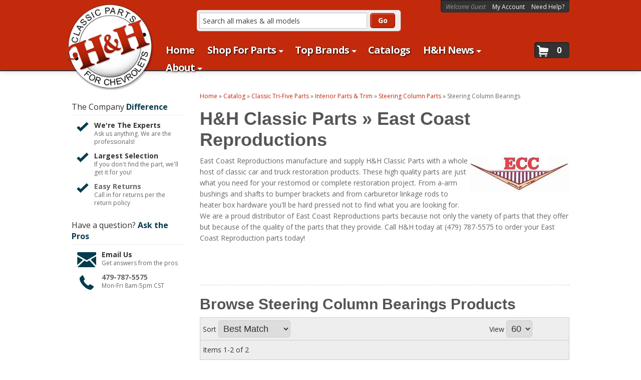

--- FILE ---
content_type: text/css;charset=UTF-8
request_url: https://hhclassic.com/files/css/accessibility_foundicons.css
body_size: 437
content:
@font-face{font-family:"AccessibilityFoundicons";src:url(/files/fonts/accessibility_foundicons.eot);src:url("/files/fonts/accessibility_foundicons.eot?#iefix") format("embedded-opentype"),url(/files/fonts/accessibility_foundicons.woff) format("woff"),url(/files/fonts/accessibility_foundicons.ttf) format("truetype"),url("/files/fonts/accessibility_foundicons.svg#AccessibilityFoundicons") format("svg");font-weight:400;font-style:normal}[class*="accessibility foundicon-"]{display:inline;width:auto;height:auto;line-height:inherit;vertical-align:baseline;background-image:none;background-position:0 0;background-repeat:repeat}[class*="accessibility foundicon-"]:before{font-family:"AccessibilityFoundicons";font-weight:400;font-style:normal;text-decoration:inherit}.foundicon-wheelchair:before{content:"\f000"}.foundicon-speaker:before{content:"\f001"}.foundicon-fontsize:before{content:"\f002"}.foundicon-eject:before{content:"\f003"}.foundicon-view-mode:before{content:"\f004"}.foundicon-eyeball:before{content:"\f005"}.foundicon-asl:before{content:"\f006"}.foundicon-person:before{content:"\f007"}.foundicon-question:before{content:"\f008"}.foundicon-adult:before{content:"\f009"}.foundicon-child:before{content:"\f00a"}.foundicon-glasses:before{content:"\f00b"}.foundicon-cc:before{content:"\f00c"}.foundicon-blind:before{content:"\f00d"}.foundicon-braille:before{content:"\f00e"}.foundicon-iphone-home:before{content:"\f00f"}.foundicon-w3c:before{content:"\f010"}.foundicon-css:before{content:"\f011"}.foundicon-key:before{content:"\f012"}.foundicon-hearing-impaired:before{content:"\f013"}.foundicon-male:before{content:"\f014"}.foundicon-female:before{content:"\f015"}.foundicon-network:before{content:"\f016"}.foundicon-guidedog:before{content:"\f017"}.foundicon-universal-access:before{content:"\f018"}.foundicon-elevator:before{content:"\f019"}

--- FILE ---
content_type: text/javascript;charset=UTF-8
request_url: https://hhclassic.com/files/js/jquery-foundation-orbit.js
body_size: 5073
content:
(function($){'use strict';$.fn.findFirstImage=function(){return this.first().find('img').andSelf().filter('img').first()};var ORBIT={defaults:{animation:'horizontal-push',animationSpeed:600,timer:!0,advanceSpeed:4000,pauseOnHover:!1,startClockOnMouseOut:!1,startClockOnMouseOutAfter:1000,directionalNav:!0,directionalNavRightText:'Right',directionalNavLeftText:'Left',captions:!0,captionAnimation:'fade',captionAnimationSpeed:600,resetTimerOnClick:!1,bullets:!1,bulletThumbs:!1,bulletThumbLocation:'',bulletThumbsHideOnSmall:!0,afterSlideChange:$.noop,afterLoadComplete:$.noop,fluid:!0,centerBullets:!0,singleCycle:!1,slideNumber:!1,stackOnSmall:!1},activeSlide:0,numberSlides:0,orbitWidth:null,orbitHeight:null,locked:null,timerRunning:null,degrees:0,wrapperHTML:'<div class="orbit-wrapper" />',timerHTML:'<div class="timer"><span class="mask"><span class="rotator"></span></span><span class="pause"></span></div>',captionHTML:'<div class="orbit-caption"></div>',directionalNavHTML:'<div class="slider-nav hide-for-small"><span class="right"></span><span class="left"></span></div>',bulletHTML:'<ul class="orbit-bullets"></ul>',slideNumberHTML:'<span class="orbit-slide-counter"></span>',init:function(element,options){var $imageSlides,imagesLoadedCount=0,self=this;this.clickTimer=$.proxy(this.clickTimer,this);this.addBullet=$.proxy(this.addBullet,this);this.resetAndUnlock=$.proxy(this.resetAndUnlock,this);this.stopClock=$.proxy(this.stopClock,this);this.startTimerAfterMouseLeave=$.proxy(this.startTimerAfterMouseLeave,this);this.clearClockMouseLeaveTimer=$.proxy(this.clearClockMouseLeaveTimer,this);this.rotateTimer=$.proxy(this.rotateTimer,this);this.options=$.extend({},this.defaults,options);if(this.options.timer==='false')this.options.timer=!1;if(this.options.captions==='false')this.options.captions=!1;if(this.options.directionalNav==='false')this.options.directionalNav=!1;this.$element=$(element);this.$wrapper=this.$element.wrap(this.wrapperHTML).parent();this.$slides=this.$element.children('img, a, div, figure, li');this.$element.on('movestart',function(e){if((e.distX>e.distY&&e.distX<-e.distY)||(e.distX<e.distY&&e.distX>-e.distY)){e.preventDefault()}});this.$element.bind('orbit.next',function(){self.shift('next')});this.$element.bind('orbit.prev',function(){self.shift('prev')});this.$element.bind('swipeleft',function(){$(this).trigger('orbit.next')});this.$element.bind('swiperight',function(){$(this).trigger('orbit.prev')});this.$element.bind('orbit.goto',function(event,index){self.shift(index)});this.$element.bind('orbit.start',function(event,index){self.startClock()});this.$element.bind('orbit.stop',function(event,index){self.stopClock()});$imageSlides=this.$slides.filter('img');if($imageSlides.length===0){this.loaded()}else{$imageSlides.bind('imageready',function(){imagesLoadedCount+=1;if(imagesLoadedCount===$imageSlides.length){self.loaded()}})}},loaded:function(){this.$element.addClass('orbit').css({width:'1px',height:'1px'});if(this.options.stackOnSmall){this.$element.addClass('orbit-stack-on-small')}
this.$slides.addClass('orbit-slide').css({"opacity":0});this.setDimentionsFromLargestSlide();this.updateOptionsIfOnlyOneSlide();this.setupFirstSlide();this.notifySlideChange();if(this.options.timer){this.setupTimer();this.startClock()}
if(this.options.captions){this.setupCaptions()}
if(this.options.directionalNav){this.setupDirectionalNav()}
if(this.options.bullets){this.setupBulletNav();this.setActiveBullet()}
this.options.afterLoadComplete.call(this);Holder.run()},currentSlide:function(){return this.$slides.eq(this.activeSlide)},notifySlideChange:function(){if(this.options.slideNumber){var txt=(this.activeSlide+1)+' of '+this.$slides.length;this.$element.trigger("orbit.change",{slideIndex:this.activeSlide,slideCount:this.$slides.length});if(this.$counter===undefined){var $counter=$(this.slideNumberHTML).html(txt);this.$counter=$counter;this.$wrapper.append(this.$counter)}else{this.$counter.html(txt)}}},setDimentionsFromLargestSlide:function(){var self=this,$fluidPlaceholder;self.$element.add(self.$wrapper).width(this.$slides.first().outerWidth());self.$element.add(self.$wrapper).height(this.$slides.first().height());self.orbitWidth=this.$slides.first().outerWidth();self.orbitHeight=this.$slides.first().height();$fluidPlaceholder=this.$slides.first().findFirstImage().clone();this.$slides.each(function(){var slide=$(this),slideWidth=slide.outerWidth(),slideHeight=slide.height();if(slideWidth>self.$element.outerWidth()){self.$element.add(self.$wrapper).width(slideWidth);self.orbitWidth=self.$element.outerWidth()}
if(slideHeight>self.$element.height()){self.$element.add(self.$wrapper).height(slideHeight);self.orbitHeight=self.$element.height();$fluidPlaceholder=$(this).findFirstImage().clone()}
self.numberSlides+=1});if(this.options.fluid){if(typeof this.options.fluid==="string"){$fluidPlaceholder=$("<img>").attr("data-src","holder.js/"+this.options.fluid)}
self.$element.prepend($fluidPlaceholder);$fluidPlaceholder.addClass('fluid-placeholder');self.$element.add(self.$wrapper).css({width:'inherit'});self.$element.add(self.$wrapper).css({height:'inherit'});$(window).bind('resize',function(){self.orbitWidth=self.$element.outerWidth();self.orbitHeight=self.$element.height()})}},lock:function(){this.locked=!0},unlock:function(){this.locked=!1},updateOptionsIfOnlyOneSlide:function(){if(this.$slides.length===1){this.options.directionalNav=!1;this.options.timer=!1;this.options.bullets=!1}},setupFirstSlide:function(){var self=this;this.$slides.first().css({"z-index":3,"opacity":1}).fadeIn(function(){self.$slides.css({"display":"block"})})},startClock:function(){var self=this;if(!this.options.timer){return!1}
if(this.$timer.is(':hidden')){this.clock=setInterval(function(){self.$element.trigger('orbit.next')},this.options.advanceSpeed)}else{this.timerRunning=!0;this.$pause.removeClass('active');this.clock=setInterval(this.rotateTimer,this.options.advanceSpeed/180,!1)}},rotateTimer:function(reset){var degreeCSS="rotate("+this.degrees+"deg)";this.degrees+=2;this.$rotator.css({"-webkit-transform":degreeCSS,"-moz-transform":degreeCSS,"-o-transform":degreeCSS,"-ms-transform":degreeCSS});if(reset){this.degrees=0;this.$rotator.removeClass('move');this.$mask.removeClass('move')}
if(this.degrees>180){this.$rotator.addClass('move');this.$mask.addClass('move')}
if(this.degrees>360){this.$rotator.removeClass('move');this.$mask.removeClass('move');this.degrees=0;this.$element.trigger('orbit.next')}},stopClock:function(){if(!this.options.timer){return!1}else{this.timerRunning=!1;clearInterval(this.clock);this.$pause.addClass('active')}},setupTimer:function(){this.$timer=$(this.timerHTML);this.$wrapper.append(this.$timer);this.$rotator=this.$timer.find('.rotator');this.$mask=this.$timer.find('.mask');this.$pause=this.$timer.find('.pause');this.$timer.click(this.clickTimer);if(this.options.startClockOnMouseOut){this.$wrapper.mouseleave(this.startTimerAfterMouseLeave);this.$wrapper.mouseenter(this.clearClockMouseLeaveTimer)}
if(this.options.pauseOnHover){this.$wrapper.mouseenter(this.stopClock)}},startTimerAfterMouseLeave:function(){var self=this;this.outTimer=setTimeout(function(){if(!self.timerRunning){self.startClock()}},this.options.startClockOnMouseOutAfter)},clearClockMouseLeaveTimer:function(){clearTimeout(this.outTimer)},clickTimer:function(){if(!this.timerRunning){this.startClock()}else{this.stopClock()}},setupCaptions:function(){this.$caption=$(this.captionHTML);this.$wrapper.append(this.$caption);this.setCaption()},setCaption:function(){var captionLocation=this.currentSlide().attr('data-caption'),captionHTML;if(!this.options.captions){return!1}
if(captionLocation){if($.trim($(captionLocation).text()).length<1){return!1}
if(captionLocation.charAt(0)=='#'){captionLocation=captionLocation.substring(1,captionLocation.length)}
captionHTML=$('#'+captionLocation).html();this.$caption.attr('id',captionLocation).html(captionHTML);switch(this.options.captionAnimation){case 'none':this.$caption.show();break;case 'fade':this.$caption.fadeIn(this.options.captionAnimationSpeed);break;case 'slideOpen':this.$caption.slideDown(this.options.captionAnimationSpeed);break}}else{switch(this.options.captionAnimation){case 'none':this.$caption.hide();break;case 'fade':this.$caption.fadeOut(this.options.captionAnimationSpeed);break;case 'slideOpen':this.$caption.slideUp(this.options.captionAnimationSpeed);break}}},setupDirectionalNav:function(){var self=this,$directionalNav=$(this.directionalNavHTML);$directionalNav.find('.right').html(this.options.directionalNavRightText);$directionalNav.find('.left').html(this.options.directionalNavLeftText);this.$wrapper.append($directionalNav);this.$wrapper.find('.left').click(function(){self.stopClock();if(self.options.resetTimerOnClick){self.rotateTimer(!0);self.startClock()}
self.$element.trigger('orbit.prev')});this.$wrapper.find('.right').click(function(){self.stopClock();if(self.options.resetTimerOnClick){self.rotateTimer(!0);self.startClock()}
self.$element.trigger('orbit.next')})},setupBulletNav:function(){this.$bullets=$(this.bulletHTML);this.$wrapper.append(this.$bullets);this.$slides.each(this.addBullet);this.$element.addClass('with-bullets');if(this.options.centerBullets)this.$bullets.css('margin-left',-this.$bullets.outerWidth()/2);if(this.options.bulletThumbsHideOnSmall)this.$bullets.addClass('hide-for-small');},addBullet:function(index,slide){var position=index+1,$li=$('<li>'+(position)+'</li>'),thumbName,self=this;if(this.options.bulletThumbs){thumbName=$(slide).attr('data-thumb');if(thumbName){$li.addClass('has-thumb').css({background:"url("+this.options.bulletThumbLocation+thumbName+") no-repeat"})}}
this.$bullets.append($li);$li.data('index',index);$li.click(function(){self.stopClock();if(self.options.resetTimerOnClick){self.rotateTimer(!0);self.startClock()}
self.$element.trigger('orbit.goto',[$li.data('index')])})},setActiveBullet:function(){if(!this.options.bullets){return!1}else{this.$bullets.find('li').removeClass('active').eq(this.activeSlide).addClass('active')}},resetAndUnlock:function(){this.$slides.eq(this.prevActiveSlide).css({"z-index":1});this.unlock();this.options.afterSlideChange.call(this,this.$slides.eq(this.prevActiveSlide),this.$slides.eq(this.activeSlide))},shift:function(direction){var slideDirection=direction;this.prevActiveSlide=this.activeSlide;if(this.prevActiveSlide==slideDirection){return!1}
if(this.$slides.length=="1"){return!1}
if(!this.locked){this.lock();if(direction=="next"){this.activeSlide++;if(this.activeSlide==this.numberSlides){this.activeSlide=0}}else if(direction=="prev"){this.activeSlide--
if(this.activeSlide<0){this.activeSlide=this.numberSlides-1}}else{this.activeSlide=direction;if(this.prevActiveSlide<this.activeSlide){slideDirection="next"}else if(this.prevActiveSlide>this.activeSlide){slideDirection="prev"}}
this.setActiveBullet();this.notifySlideChange();this.$slides.eq(this.prevActiveSlide).css({"z-index":2});if(this.options.animation=="fade"){this.$slides.eq(this.activeSlide).css({"opacity":0,"z-index":3}).animate({"opacity":1},this.options.animationSpeed,this.resetAndUnlock);this.$slides.eq(this.prevActiveSlide).animate({"opacity":0},this.options.animationSpeed)}
if(this.options.animation=="horizontal-slide"){if(slideDirection=="next"){this.$slides.eq(this.activeSlide).css({"left":this.orbitWidth,"z-index":3}).css("opacity",1).animate({"left":0},this.options.animationSpeed,this.resetAndUnlock)}
if(slideDirection=="prev"){this.$slides.eq(this.activeSlide).css({"left":-this.orbitWidth,"z-index":3}).css("opacity",1).animate({"left":0},this.options.animationSpeed,this.resetAndUnlock)}
this.$slides.eq(this.prevActiveSlide).css("opacity",0)}
if(this.options.animation=="vertical-slide"){if(slideDirection=="prev"){this.$slides.eq(this.activeSlide).css({"top":this.orbitHeight,"z-index":3}).css("opacity",1).animate({"top":0},this.options.animationSpeed,this.resetAndUnlock);this.$slides.eq(this.prevActiveSlide).css("opacity",0)}
if(slideDirection=="next"){this.$slides.eq(this.activeSlide).css({"top":-this.orbitHeight,"z-index":3}).css("opacity",1).animate({"top":0},this.options.animationSpeed,this.resetAndUnlock)}
this.$slides.eq(this.prevActiveSlide).css("opacity",0)}
if(this.options.animation=="horizontal-push"){if(slideDirection=="next"){this.$slides.eq(this.activeSlide).css({"left":this.orbitWidth,"z-index":3}).animate({"left":0,"opacity":1},this.options.animationSpeed,this.resetAndUnlock);this.$slides.eq(this.prevActiveSlide).animate({"left":-this.orbitWidth},this.options.animationSpeed,"",function(){$(this).css({"opacity":0})})}
if(slideDirection=="prev"){this.$slides.eq(this.activeSlide).css({"left":-this.orbitWidth,"z-index":3}).animate({"left":0,"opacity":1},this.options.animationSpeed,this.resetAndUnlock);this.$slides.eq(this.prevActiveSlide).animate({"left":this.orbitWidth},this.options.animationSpeed,"",function(){$(this).css({"opacity":0})})}}
if(this.options.animation=="vertical-push"){if(slideDirection=="next"){this.$slides.eq(this.activeSlide).css({top:-this.orbitHeight,"z-index":3}).css("opacity",1).animate({top:0,"opacity":1},this.options.animationSpeed,this.resetAndUnlock);this.$slides.eq(this.prevActiveSlide).css("opacity",0).animate({top:this.orbitHeight},this.options.animationSpeed,"")}
if(slideDirection=="prev"){this.$slides.eq(this.activeSlide).css({top:this.orbitHeight,"z-index":3}).css("opacity",1).animate({top:0},this.options.animationSpeed,this.resetAndUnlock);this.$slides.eq(this.prevActiveSlide).css("opacity",0).animate({top:-this.orbitHeight},this.options.animationSpeed)}}
this.setCaption()}
if(this.activeSlide===this.$slides.length-1&&this.options.singleCycle){this.stopClock()}}};$.fn.orbit=function(options){return this.each(function(){var orbit=$.extend({},ORBIT);orbit.init(this,options)})}})(jQuery);
/*!
 * jQuery imageready Plugin
 * http://www.zurb.com/playground/
 *
 * Copyright 2011, ZURB
 * Released under the MIT License
 */
(function($){var options={};$.event.special.imageready={setup:function(data,namespaces,eventHandle){options=data||options},add:function(handleObj){var $this=$(this),src;if(this.nodeType===1&&this.tagName.toLowerCase()==='img'&&this.src!==''){if(options.forceLoad){src=$this.attr('src');$this.attr('src','');bindToLoad(this,handleObj.handler);$this.attr('src',src)}else if(this.complete||this.readyState===4){handleObj.handler.apply(this,arguments)}else{bindToLoad(this,handleObj.handler)}}},teardown:function(namespaces){$(this).unbind('.imageready')}};function bindToLoad(element,callback){var $this=$(element);$this.bind('load.imageready',function(){callback.apply(element,arguments);$this.unbind('load.imageready')})}}(jQuery));var Holder=Holder||{};(function(app,win){var preempted=!1,fallback=!1,canvas=document.createElement('canvas');function contentLoaded(n,t){var l="complete",s="readystatechange",u=!1,h=u,c=!0,i=n.document,a=i.documentElement,e=i.addEventListener?"addEventListener":"attachEvent",v=i.addEventListener?"removeEventListener":"detachEvent",f=i.addEventListener?"":"on",r=function(e){(e.type!=s||i.readyState==l)&&((e.type=="load"?n:i)[v](f+e.type,r,u),!h&&(h=!0)&&t.call(n,null))},o=function(){try{a.doScroll("left")}catch(n){setTimeout(o,50);return}r("poll")};if(i.readyState==l)t.call(n,"lazy");else{if(i.createEventObject&&a.doScroll){try{c=!n.frameElement}catch(y){}c&&o()}i[e](f+"DOMContentLoaded",r,u),i[e](f+s,r,u),n[e](f+"load",r,u)}};function selector(a){a=a.match(/^(\W)?(.*)/);var b=document["getElement"+(a[1]?a[1]=="#"?"ById":"sByClassName":"sByTagName")](a[2]);var ret=[];b!=null&&(b.length?ret=b:b.length==0?ret=b:ret=[b]);return ret}
function extend(a,b){var c={};for(var d in a)c[d]=a[d];for(var e in b)c[e]=b[e];return c}
function draw(ctx,dimensions,template){var dimension_arr=[dimensions.height,dimensions.width].sort();var maxFactor=Math.round(dimension_arr[1]/16),minFactor=Math.round(dimension_arr[0]/16);var text_height=Math.max(template.size,maxFactor);canvas.width=dimensions.width;canvas.height=dimensions.height;ctx.textAlign="center";ctx.textBaseline="middle";ctx.fillStyle=template.background;ctx.fillRect(0,0,dimensions.width,dimensions.height);ctx.fillStyle=template.foreground;ctx.font="bold "+text_height+"px sans-serif";var text=template.text?template.text:(dimensions.width+"x"+dimensions.height);if(Math.round(ctx.measureText(text).width)/dimensions.width>1){text_height=Math.max(minFactor,template.size)}
ctx.font="bold "+text_height+"px sans-serif";ctx.fillText(text,(dimensions.width/2),(dimensions.height/2),dimensions.width);return canvas.toDataURL("image/png")}
if(!canvas.getContext){fallback=!0}else{if(canvas.toDataURL("image/png").indexOf("data:image/png")<0){fallback=!0}else{var ctx=canvas.getContext("2d")}}
var settings={domain:"holder.js",images:"img",themes:{"gray":{background:"#eee",foreground:"#aaa",size:12},"social":{background:"#3a5a97",foreground:"#fff",size:12},"industrial":{background:"#434A52",foreground:"#C2F200",size:12}}};app.flags={dimensions:{regex:/([0-9]+)x([0-9]+)/,output:function(val){var exec=this.regex.exec(val);return{width:+exec[1],height:+exec[2]}}},colors:{regex:/#([0-9a-f]{3,})\:#([0-9a-f]{3,})/i,output:function(val){var exec=this.regex.exec(val);return{size:settings.themes.gray.size,foreground:"#"+exec[2],background:"#"+exec[1]}}},text:{regex:/text\:(.*)/,output:function(val){return this.regex.exec(val)[1]}}}
for(var flag in app.flags){app.flags[flag].match=function(val){return val.match(this.regex)}}
app.add_theme=function(name,theme){name!=null&&theme!=null&&(settings.themes[name]=theme);return app};app.add_image=function(src,el){var node=selector(el);if(node.length){for(var i=0,l=node.length;i<l;i++){var img=document.createElement("img")
img.setAttribute("data-src",src);node[i].appendChild(img)}}
return app};app.run=function(o){var options=extend(settings,o),images=selector(options.images),preempted=!0;for(var l=images.length,i=0;i<l;i++){var theme=settings.themes.gray;var src=images[i].getAttribute("data-src")||images[i].getAttribute("src");if(src&&!!~src.indexOf(options.domain)){var render=!1,dimensions=null,text=null;var flags=src.substr(src.indexOf(options.domain)+options.domain.length+1).split("/");for(sl=flags.length,j=0;j<sl;j++){if(app.flags.dimensions.match(flags[j])){render=!0;dimensions=app.flags.dimensions.output(flags[j])}else if(app.flags.colors.match(flags[j])){theme=app.flags.colors.output(flags[j])}else if(options.themes[flags[j]]){theme=options.themes[flags[j]]}else if(app.flags.text.match(flags[j])){text=app.flags.text.output(flags[j])}}
if(render){images[i].setAttribute("data-src",src);var dimensions_caption=dimensions.width+"x"+dimensions.height;images[i].setAttribute("alt",text?text:theme.text?theme.text+" ["+dimensions_caption+"]":dimensions_caption);images[i].style.backgroundColor=theme.background;var theme=(text?extend(theme,{text:text}):theme);if(!fallback){images[i].setAttribute("src",draw(ctx,dimensions,theme))}}}}
return app};contentLoaded(win,function(){preempted||app.run()})})(Holder,window)

--- FILE ---
content_type: text/javascript;charset=UTF-8
request_url: https://www.shopperapproved.com/widgets/aggregates/13437/13720755.js
body_size: -167
content:

//Write to /var/www/releases/7570_21d3e690f030a953b7e4c0d96574449591f016be/cached/widgets/aggregates/13437/13720755.js
var sa_cached = false;

var sa_filename = '/widgets/aggregates/13437/13720755.js';
(function(){//No reviews. 0 : 1 
// Cached 2026-01-24 07:00:26



if (typeof(sa_cached) == 'undefined') {
    sa_cached = '1';
}
else {
    sa_cached = (sa_cached) ? '1' : '0';
}
if (typeof(sa_filename) != 'undefined') {
    const sa_this = document.querySelector('script[src*="'+sa_filename+'"]');
    let sa_file = (sa_this) ? sa_this.getAttribute('src'): null;
    if (!sa_file) {
        sa_file = sa_filename;
    }
}
}) ();


--- FILE ---
content_type: text/javascript;charset=UTF-8
request_url: https://www.shopperapproved.com/widgets/aggregates/13437/13720753.js
body_size: -183
content:

//Write to /var/www/releases/7570_21d3e690f030a953b7e4c0d96574449591f016be/cached/widgets/aggregates/13437/13720753.js
var sa_cached = false;

var sa_filename = '/widgets/aggregates/13437/13720753.js';
(function(){//No reviews. 0 : 1 
// Cached 2026-01-24 08:35:37



if (typeof(sa_cached) == 'undefined') {
    sa_cached = '1';
}
else {
    sa_cached = (sa_cached) ? '1' : '0';
}
if (typeof(sa_filename) != 'undefined') {
    const sa_this = document.querySelector('script[src*="'+sa_filename+'"]');
    let sa_file = (sa_this) ? sa_this.getAttribute('src'): null;
    if (!sa_file) {
        sa_file = sa_filename;
    }
}
}) ();
